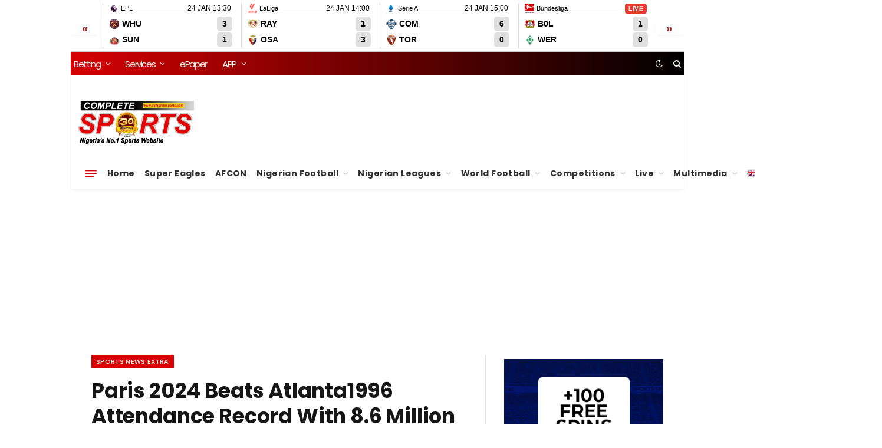

--- FILE ---
content_type: text/plain; charset=utf-8
request_url: https://www.completesports.com/humix/outstream
body_size: -530
content:
auto-insert not allowed and no videos assigned to page
